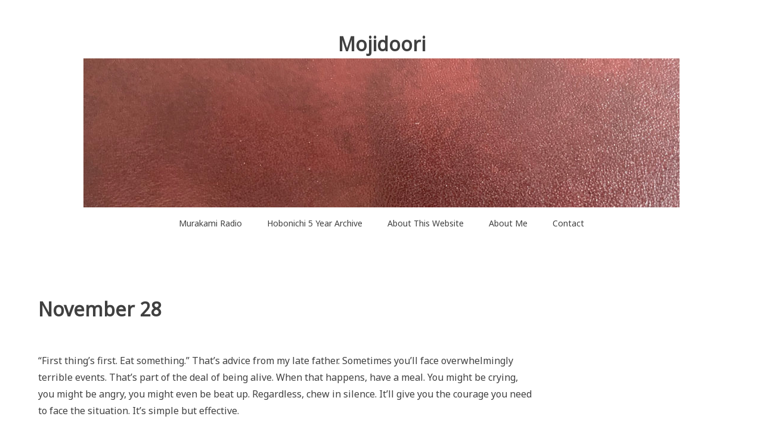

--- FILE ---
content_type: text/html; charset=UTF-8
request_url: https://www.mojidoori.com/11-28/
body_size: 4494
content:
<!doctype html>
<html lang="en-US">
<head>
	<meta charset="UTF-8">
	<meta name="viewport" content="width=device-width, initial-scale=1">
	<link rel="profile" href="http://gmpg.org/xfn/11">

	<title>November 28 &#8211; Mojidoori</title>
<link rel='dns-prefetch' href='//fonts.googleapis.com' />
<link rel='dns-prefetch' href='//s.w.org' />
<link rel="alternate" type="application/rss+xml" title="Mojidoori &raquo; Feed" href="https://www.mojidoori.com/feed/" />
<link rel="alternate" type="application/rss+xml" title="Mojidoori &raquo; Comments Feed" href="https://www.mojidoori.com/comments/feed/" />
<link rel="alternate" type="application/rss+xml" title="Mojidoori &raquo; November 28 Comments Feed" href="https://www.mojidoori.com/11-28/feed/" />
		<script type="text/javascript">
			window._wpemojiSettings = {"baseUrl":"https:\/\/s.w.org\/images\/core\/emoji\/12.0.0-1\/72x72\/","ext":".png","svgUrl":"https:\/\/s.w.org\/images\/core\/emoji\/12.0.0-1\/svg\/","svgExt":".svg","source":{"concatemoji":"https:\/\/www.mojidoori.com\/wp-includes\/js\/wp-emoji-release.min.js?ver=5.3.20"}};
			!function(e,a,t){var n,r,o,i=a.createElement("canvas"),p=i.getContext&&i.getContext("2d");function s(e,t){var a=String.fromCharCode;p.clearRect(0,0,i.width,i.height),p.fillText(a.apply(this,e),0,0);e=i.toDataURL();return p.clearRect(0,0,i.width,i.height),p.fillText(a.apply(this,t),0,0),e===i.toDataURL()}function c(e){var t=a.createElement("script");t.src=e,t.defer=t.type="text/javascript",a.getElementsByTagName("head")[0].appendChild(t)}for(o=Array("flag","emoji"),t.supports={everything:!0,everythingExceptFlag:!0},r=0;r<o.length;r++)t.supports[o[r]]=function(e){if(!p||!p.fillText)return!1;switch(p.textBaseline="top",p.font="600 32px Arial",e){case"flag":return s([127987,65039,8205,9895,65039],[127987,65039,8203,9895,65039])?!1:!s([55356,56826,55356,56819],[55356,56826,8203,55356,56819])&&!s([55356,57332,56128,56423,56128,56418,56128,56421,56128,56430,56128,56423,56128,56447],[55356,57332,8203,56128,56423,8203,56128,56418,8203,56128,56421,8203,56128,56430,8203,56128,56423,8203,56128,56447]);case"emoji":return!s([55357,56424,55356,57342,8205,55358,56605,8205,55357,56424,55356,57340],[55357,56424,55356,57342,8203,55358,56605,8203,55357,56424,55356,57340])}return!1}(o[r]),t.supports.everything=t.supports.everything&&t.supports[o[r]],"flag"!==o[r]&&(t.supports.everythingExceptFlag=t.supports.everythingExceptFlag&&t.supports[o[r]]);t.supports.everythingExceptFlag=t.supports.everythingExceptFlag&&!t.supports.flag,t.DOMReady=!1,t.readyCallback=function(){t.DOMReady=!0},t.supports.everything||(n=function(){t.readyCallback()},a.addEventListener?(a.addEventListener("DOMContentLoaded",n,!1),e.addEventListener("load",n,!1)):(e.attachEvent("onload",n),a.attachEvent("onreadystatechange",function(){"complete"===a.readyState&&t.readyCallback()})),(n=t.source||{}).concatemoji?c(n.concatemoji):n.wpemoji&&n.twemoji&&(c(n.twemoji),c(n.wpemoji)))}(window,document,window._wpemojiSettings);
		</script>
		<style type="text/css">
img.wp-smiley,
img.emoji {
	display: inline !important;
	border: none !important;
	box-shadow: none !important;
	height: 1em !important;
	width: 1em !important;
	margin: 0 .07em !important;
	vertical-align: -0.1em !important;
	background: none !important;
	padding: 0 !important;
}
</style>
	<link rel='stylesheet' id='litespeed-cache-dummy-css'  href='https://www.mojidoori.com/wp-content/plugins/litespeed-cache/assets/css/litespeed-dummy.css?ver=5.3.20' type='text/css' media='all' />
<link rel='stylesheet' id='wp-block-library-css'  href='https://www.mojidoori.com/wp-includes/css/dist/block-library/style.min.css?ver=5.3.20' type='text/css' media='all' />
<link rel='stylesheet' id='noto-simple-noto-sans-en-css'  href='https://fonts.googleapis.com/css?family=Noto+Sans%3A400&#038;subset=latin-ext&#038;ver=5.3.20' type='text/css' media='all' />
<link rel='stylesheet' id='noto-simple-style-css'  href='https://www.mojidoori.com/wp-content/themes/noto-simple/style.css?ver=201811' type='text/css' media='all' />
<link rel='stylesheet' id='noto-simple-content-sidebar-css'  href='https://www.mojidoori.com/wp-content/themes/noto-simple/layouts/content-sidebar.css?ver=201811' type='text/css' media='all' />
<link rel='stylesheet' id='noto-simple-icons-css'  href='https://fonts.googleapis.com/icon?family=Material+Icons&#038;ver=5.3.20' type='text/css' media='all' />
<script type='text/javascript'>
/* <![CDATA[ */
var wps_statistics_object = {"rest_url":"https:\/\/www.mojidoori.com\/wp-json\/","wpnonce":"5453666621"};
/* ]]> */
</script>
<script type='text/javascript' src='https://www.mojidoori.com/wp-content/plugins/wp-statistics/assets/js/front.min.js?ver=12.6.13'></script>
<link rel='https://api.w.org/' href='https://www.mojidoori.com/wp-json/' />
<link rel="EditURI" type="application/rsd+xml" title="RSD" href="https://www.mojidoori.com/xmlrpc.php?rsd" />
<link rel="wlwmanifest" type="application/wlwmanifest+xml" href="https://www.mojidoori.com/wp-includes/wlwmanifest.xml" /> 
<link rel='prev' title='November 27' href='https://www.mojidoori.com/11-27/' />
<link rel='next' title='November 29' href='https://www.mojidoori.com/11-29/' />
<meta name="generator" content="WordPress 5.3.20" />
<link rel="canonical" href="https://www.mojidoori.com/11-28/" />
<link rel='shortlink' href='https://www.mojidoori.com/?p=833' />
<link rel="alternate" type="application/json+oembed" href="https://www.mojidoori.com/wp-json/oembed/1.0/embed?url=https%3A%2F%2Fwww.mojidoori.com%2F11-28%2F" />
<link rel="alternate" type="text/xml+oembed" href="https://www.mojidoori.com/wp-json/oembed/1.0/embed?url=https%3A%2F%2Fwww.mojidoori.com%2F11-28%2F&#038;format=xml" />
<!-- Analytics by WP-Statistics v12.6.13 - https://wp-statistics.com/ -->
<link rel="pingback" href="https://www.mojidoori.com/xmlrpc.php"></head>

<body class="post-template-default single single-post postid-833 single-format-standard">
<div id="page" class="site">
	<a class="skip-link screen-reader-text" href="#content">Skip to content</a>

	<header id="masthead" class="site-header">
        <div class="container">
            <div class="site-branding">
                                    <p class="site-title"><a href="https://www.mojidoori.com/" rel="home">Mojidoori</a></p>
                            </div><!-- .site-branding -->

			<div class="header-image">
				<img src="https://mojidoori.com/wp-content/uploads/2019/12/cropped-journal_texture-1.jpg" width="1000" height="250" alt="Mojidoori" srcset="https://www.mojidoori.com/wp-content/uploads/2019/12/cropped-journal_texture-1.jpg 1000w, https://www.mojidoori.com/wp-content/uploads/2019/12/cropped-journal_texture-1-300x75.jpg 300w, https://www.mojidoori.com/wp-content/uploads/2019/12/cropped-journal_texture-1-768x192.jpg 768w" sizes="(max-width: 1000px) 100vw, 1000px" />			</div><!-- .header-image -->

            <nav id="site-navigation" class="main-navigation">
                <button class="menu-toggle" aria-controls="primary-menu" aria-expanded="false">
                <i class="material-icons open">menu</i>
					<i class="material-icons close">close</i>
				</button>
                <div class="menu-primary-container"><ul id="primary-menu" class="menu"><li id="menu-item-1010" class="menu-item menu-item-type-post_type menu-item-object-page menu-item-1010"><a href="https://www.mojidoori.com/murakami-radio/">Murakami Radio</a></li>
<li id="menu-item-70" class="menu-item menu-item-type-post_type menu-item-object-page menu-item-70"><a href="https://www.mojidoori.com/daily/">Hobonichi 5 Year Archive</a></li>
<li id="menu-item-60" class="menu-item menu-item-type-post_type menu-item-object-page menu-item-60"><a href="https://www.mojidoori.com/about-website/">About This Website</a></li>
<li id="menu-item-61" class="menu-item menu-item-type-post_type menu-item-object-page menu-item-61"><a href="https://www.mojidoori.com/about-me/">About Me</a></li>
<li id="menu-item-62" class="menu-item menu-item-type-post_type menu-item-object-page menu-item-62"><a href="https://www.mojidoori.com/contact/">Contact</a></li>
</ul></div>            </nav><!-- #site-navigation -->
        </div><!-- .container -->
	</header><!-- #masthead -->

	<div id="content" class="site-content">
        <div class="container">

	<div id="primary" class="content-area">
		<main id="main" class="site-main">

		
<article id="post-833" class="post-833 post type-post status-publish format-standard hentry category-daily">
	<header class="entry-header">
		<h1 class="entry-title">November 28</h1>		<div class="entry-meta">
					</div><!-- .entry-meta -->
			</header><!-- .entry-header -->

		<div class="entry-content">
		
<p>&#8220;First thing&#8217;s first. Eat something.&#8221; That&#8217;s advice from my late father. Sometimes you&#8217;ll face overwhelmingly terrible events. That&#8217;s part of the deal of being alive. When that happens, have a meal. You might be crying, you might be angry, you might even be beat up. Regardless, chew in silence. It&#8217;ll give you the courage you need to face the situation. It&#8217;s simple but effective.</p>



<p>-From &#8220;Hobonichi Journal Meeting Roadshow&#8221;</p>



<p>「まずは飯を食え」。亡くなった父からの教えです。<br>生きていると、時には自分を凌駕してしまうような大変なことも起きる。<br>そんな時はまず、腹ごしらえをしなさいと。<br>泣きながら、怒りながら、打ちのめされながらも、黙々と口を動かしていると、<br>なんだか肝がすわってくるような。とても単純ですが、以外に効きます。</p>



<p>ーー『ほぼ日手帳２００７ミーティングキャラバン』より</p>
	</div><!-- .entry-content -->
	<!--
	<footer class="entry-footer">
			</footer> .entry-footer -->
</article><!-- #post-833 -->

	<nav class="navigation post-navigation" role="navigation" aria-label="Posts">
		<h2 class="screen-reader-text">Post navigation</h2>
		<div class="nav-links"><div class="nav-previous"><a href="https://www.mojidoori.com/11-27/" rel="prev"><i class="material-icons">navigate_before</i><span class="hidden-sm">Previous post</span></a></div><div class="nav-next"><a href="https://www.mojidoori.com/11-29/" rel="next"><span class="hidden-sm">Next post</span><i class="material-icons">navigate_next</i></a></div></div>
	</nav>
		</main><!-- #main -->
	</div><!-- #primary -->


        </div><!-- .container -->
	</div><!-- #content -->

	<footer id="colophon" class="site-footer">
        <div class="container">
			<a id="back-to-top" href="#page"><i class="material-icons">keyboard_arrow_up</i></a>
            <div class="site-info">
                            </div><!-- .site-info -->
        </div><!-- .container -->
	</footer><!-- #colophon -->
</div><!-- #page -->

<script type='text/javascript' src='https://www.mojidoori.com/wp-content/themes/noto-simple/js/navigation.js?ver=20151215'></script>
<script type='text/javascript' src='https://www.mojidoori.com/wp-content/themes/noto-simple/js/skip-link-focus-fix.js?ver=20151215'></script>
<script type='text/javascript' src='https://www.mojidoori.com/wp-content/themes/noto-simple/js/vendor/smooth-scroll.polyfills.js?ver=16.0.3'></script>
<script type='text/javascript' src='https://www.mojidoori.com/wp-content/themes/noto-simple/js/main.js?ver=201811'></script>
<script type='text/javascript' src='https://www.mojidoori.com/wp-includes/js/wp-embed.min.js?ver=5.3.20'></script>

</body>
</html>


<!-- Page cached by LiteSpeed Cache 7.6.2 on 2026-01-21 12:17:14 -->